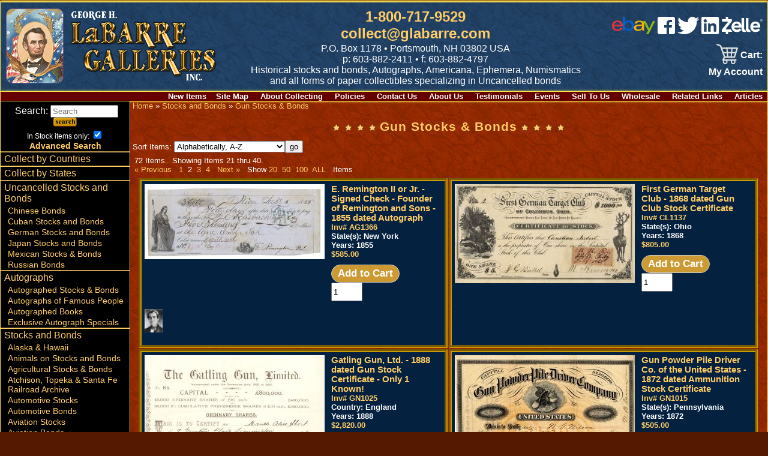

--- FILE ---
content_type: text/html; charset=UTF-8
request_url: https://www.glabarre.com/category/Gun_Stocks_and_Bonds/c74d2p2
body_size: 8675
content:
<!DOCTYPE html>
<html lang="en">
<head>
	<title>Collectible Gun Stocks, Colt, Remington</title>
	<meta name="viewport" content="width=device-width, initial-scale=1"/>
	<meta http-equiv="Content-Type" content="text/html; charset=iso-8859-1" />
	<script async src="https://www.googletagmanager.com/gtag/js?id=AW-790024631"></script> <script> window.dataLayer = window.dataLayer || []; function gtag(){dataLayer.push(arguments);} gtag('js', new Date()); gtag('config', 'AW-790024631'); </script>
	<meta name="description" content="Collectible Gun Stocks, Colt, Remington" />
	<meta name="keywords" content="scripophily, old stocks, antique stocks, antique bonds, autographs, old scripophily, old paper money, george labarre, executive gifts, collectible stocks, financial history, stock certificates, certificates, checks, collectible checks, bonds, shares, old securities, old certificates, historical securities, art, paper collectibles, polish government bonds, foreign gold bonds, foreign scripophily, european scripophily, foreign bonds, foreign shares, defaulted loans, historical bonds, foreign railway bonds, foreign government bonds, stocks, stock, bonds, bond, antique, railroads, railroad, railways, railway, mining, automobile, autographs, history, autographs famous people, historic documents, scripophily dealers, collector supplies, world trade association, old stocks, bond and shares, stock or bond, us coins, foreign coins, americana, large currency, small currency, national currency, confederate currency, obsolete currency, fractional currency, foreign currency, colonial currency" />
	<meta name="google-translate-customization" content="1b8ddcbbb9e3ce07-3787f293d694d7fa-gcf65d91e69db4b52-10" />
	<link rel="stylesheet" href="https://www.glabarre.com/template/responsive/css/nav.css?v=1" type="text/css" />
	<link rel="stylesheet" href="https://www.glabarre.com/template/responsive/css/site.css?v=1" type="text/css" />
	<link rel="stylesheet" href="https://www.glabarre.com/template/responsive/css/category.css?v=2" type="text/css" />
	<link rel="stylesheet" href="https://www.glabarre.com/template/responsive/css/category_custom.css?v=1" type="text/css" />
	<link rel="stylesheet" href="https://www.glabarre.com/template/responsive/css/color_category_default.css?v=1" type="text/css" />
	<script src="//ajax.googleapis.com/ajax/libs/jquery/1.8.2/jquery.min.js"></script>
</head>
<body>
<div id="page">

	<a tabindex="1" class="skip-main" href="#smain">Skip to main content</a>
<div id="head">

	<div id="mast">
				<div id="logo"><a tabindex="-1" href="https://www.glabarre.com/index.php"><img src="https://www.glabarre.com/template/responsive/logo-lincoln2.png" alt="George Labarre Galleries Logo" /></a></div>
				
		<div id="topmid">
			<div> <span id="phlink"><a aria-label="1 800. 7 1 7. 9 5 2 9" href="tel:8007179529" tabindex="2">1-800-717-9529</a><br /><a href="http://www.glabarre.com/content/Contact_Us/4"  tabindex="3">collect@glabarre.com</a></span></div>
			<div id="address">P.O. Box 1178 &bull; Portsmouth, NH 03802 USA</div>
			<div id="phone">p: 603-882-2411 &bull; f: 603-882-4797<br /></div>
			<div id="tagline" class="none"><span>Historical stocks and bonds, Autographs, </span><span>Americana, Ephemera, Numismatics </span><span class="mid"><span>and all forms of paper collectibles</span> <span>specializing in Uncancelled bonds</span></span></div>
		</div>

		<div id="topright">
							<div id="smedia" style="display: inline-block; padding-bottom: 12px; text-align: right;">
					<a aria-label="ebay" href="https://www.ebay.com/str/labarregalleries"><img alt="Ebay" src="https://www.glabarre.com/images/ebay.png" /></a>&nbsp;<a aria-label="facebook" href="https://www.facebook.com/LaBarreGalleries/"><img alt="Facebook" src="https://www.glabarre.com/images/fb.png" /></a>&nbsp;<a aria-label="twitter" href="https://twitter.com/LaBarreGallerie"><img alt="twitter" src="https://www.glabarre.com/images/tw.png" /></a>&nbsp;<a aria-label="linked in" href="https://www.linkedin.com/pub/george-labarre/a/7b6/379"><img alt="linked in" src="https://www.glabarre.com/images/In.png" /></a>&nbsp;<a aria-label="zelle" href="#"><img alt="zelle" src="https://www.glabarre.com/images/zelle.webp"></a>
				</div>
				<div id="google_translate_element"></div>
					<script type="text/javaScript">
					function googleTranslateElementInit()
					 {
					   new google.translate.TranslateElement({ pageLanguage: 'en'},
					   'google_translate_element');
					}
					</script>
				<script src="https://translate.google.com/translate_a/element.js?cb=googleTranslateElementInit"></script>
							<div id="cartlinks"><div class="cartlinks">
<span id="vcart"><a href="https://www.glabarre.com/cart.php"><span id="vcarti"><img src="/cart.png"></span><span id="vcartt">&nbsp;Cart:</span></a></span>	<span><a href="https://www.glabarre.com/user.php?p=login">My Account</a></span>
	</div>

</div>
		</div>
	</div>
  <div id="content-links" class="none">
      <div class="content-link"><a href="http://www.glabarre.com/new">New Items</a></div><div class="content-link"><a href="https://www.glabarre.com/content/Site_Map/1001">Site&nbsp;Map</a></div>
<div class="content-link"><a href="https://www.glabarre.com/content/About_Collecting/14">About&nbsp;Collecting</a></div>
<div class="content-link"><a href="https://www.glabarre.com/content/Policies/1002">Policies</a></div>
<div class="content-link"><a href="https://www.glabarre.com/content/Contact_Us/4">Contact&nbsp;Us</a></div>
<div class="content-link"><a href="https://www.glabarre.com/content/About_Us/2">About&nbsp;Us</a></div>
<div class="content-link"><a href="https://www.glabarre.com/content/Testimonials/12">Testimonials</a></div>
<div class="content-link"><a href="https://www.glabarre.com/content/Events/3">Events</a></div>
<div class="content-link"><a href="https://www.glabarre.com/content/Sell_To_Us/5">Sell&nbsp;To&nbsp;Us</a></div>
<div class="content-link"><a href="https://www.glabarre.com/content/Wholesale/6">Wholesale</a></div>
<div class="content-link"><a href="https://www.glabarre.com/content/Related_Links/11">Related&nbsp;Links</a></div>
<div class="content-link"><a href="http://www.glabarre.com/articles.php">Articles</a></div>
	</div>
</div>

<div id="main">
	<div id="mask"></div>
	<div id="leftnav">

		<nav id="nav">
			<a href="#nav" title="Show navigation"><img alt="open menu" src="https://www.glabarre.com/menu2.png" /></a>
			<a href="#" title="Hide navigation"><img alt="close menu" src="https://www.glabarre.com/close2.png" /></a>
			<ul>

				<li class="nlineb" style="text-align: center; padding-top: 6px;">
					<div class="searchbox">
	<form action="https://www.glabarre.com/search.php" method="post">
		&nbsp;<label>Search: <input title="Search" placeholder="Search" name="keywords" type="text" size="12" /></label>
					<input name="search" type="hidden" value="search" />
			<input type="image" alt="submit" src="/button_images/search.gif" />
					<div class="xtrasearch" style="font-size: .75em;">In Stock items only: <input type="checkbox" name="in_stock" value="1" checked="checked" /></div>
		<div class="advsearch"><a href="/advancedsearch.php">Advanced Search</a></div>
	</form>
</div>
 
				</li>

				<li><a href="http://www.glabarre.com/geo.php?countries=1">Collect by Countries</a></li>
				<li><a href="http://www.glabarre.com/geo.php?states=1">Collect by States</a></li>

				<li><a href="https://www.glabarre.com/category/Uncancelled_Stocks_and_Bonds/c128">Uncancelled Stocks and Bonds</a>
					
											<ul>
							<li><a href="https://www.glabarre.com/category/Chinese_Bonds/c123">Chinese Bonds</a></li><li><a href="https://www.glabarre.com/category/Cuban_Stocks_and_Bonds/c148">Cuban Stocks and Bonds</a></li><li><a href="https://www.glabarre.com/category/German_Stocks_and_Bonds/c124">German Stocks and Bonds</a></li><li><a href="https://www.glabarre.com/category/Japan_Stocks_and_Bonds/c150">Japan Stocks and Bonds</a></li><li><a href="https://www.glabarre.com/category/Mexican_Stocks_and_Bonds/c122">Mexican Stocks &amp; Bonds</a></li><li><a href="https://www.glabarre.com/category/Russian_Bonds/c149">Russian Bonds</a></li>						</ul>
						</li><li><a href="https://www.glabarre.com/category/Autographs/c183">Autographs</a>
					
											<ul>
							<li><a href="https://www.glabarre.com/category/Autographed_Stocks_Bonds/c4">Autographed Stocks & Bonds</a></li><li><a href="https://www.glabarre.com/category/Autographs_of_Famous_People/c8">Autographs of Famous People</a></li><li><a href="https://www.glabarre.com/category/Autographed_Books/c87">Autographed Books</a></li><li><a href="https://www.glabarre.com/category/Exclusive_Autograph_Specials/c194">Exclusive Autograph Specials</a></li>						</ul>
						</li><li><a href="https://www.glabarre.com/category/Stocks_and_Bonds/c1">Stocks and Bonds</a>
					
											<ul>
							<li><a href="https://www.glabarre.com/category/Alaska_Hawaii/c107">Alaska & Hawaii</a></li><li><a href="https://www.glabarre.com/category/Animals_on_Stocks_and_Bonds/c93">Animals on Stocks and Bonds</a></li><li><a href="https://www.glabarre.com/category/Agricultural_Stocks_Bonds/c92">Agricultural Stocks & Bonds</a></li><li><a href="https://www.glabarre.com/category/Atchison_Topeka_and_Santa_Fe_Railroad_Archive/c126">Atchison, Topeka &amp; Santa Fe Railroad Archive</a></li><li><a href="https://www.glabarre.com/category/Automotive_Stocks/c7">Automotive Stocks</a></li><li><a href="https://www.glabarre.com/category/Automotive_Bonds/c2">Automotive Bonds</a></li><li><a href="https://www.glabarre.com/category/Aviation_Stocks/c39">Aviation Stocks</a></li><li><a href="https://www.glabarre.com/category/Aviation_Bonds/c36">Aviation Bonds</a></li><li><a href="https://www.glabarre.com/category/Banking_Bonds/c120">Banking Bonds</a></li><li><a href="https://www.glabarre.com/category/Banking_Stocks/c49">Banking Stocks</a></li><li><a href="https://www.glabarre.com/category/Breweries_Distilleries/c68">Breweries & Distilleries</a></li><li><a href="https://www.glabarre.com/category/Canal_Stocks_Bonds/c69">Canal Stocks & Bonds</a></li><li><a href="https://www.glabarre.com/category/Candy_Ice_Cream_Stocks/c105">Candy & Ice Cream Stocks</a></li><li><a href="https://www.glabarre.com/category/Cattle_Horses_Meat_Packing/c98">Cattle, Horses & Meat Packing</a></li><li><a href="https://www.glabarre.com/category/Certificate_1_Stocks_and_Bonds/c193">Certificate #1 Stocks &amp; Bonds</a></li><li><a href="https://www.glabarre.com/category/Civil_War/c50">Civil War</a></li><li><a href="https://www.glabarre.com/category/Clocks_and_Watches/c70">Clocks and Watches</a></li><li><a href="https://www.glabarre.com/category/Clubs/c97">Clubs</a></li><li><a href="https://www.glabarre.com/category/Colonial_Bonds/c78">Colonial Bonds</a></li><li><a href="https://www.glabarre.com/category/Confederate_Bonds/c51">Confederate Bonds</a></li><li><a href="https://www.glabarre.com/category/Connecticut_Revolutionary_War_Bonds_Pay_Orders_etc_/c67">Connecticut Revolutionary War Bonds, Pay Orders, etc.</a></li><li><a href="https://www.glabarre.com/category/Early_Stocks_and_Bonds/c81">Early Stocks and Bonds</a></li><li><a href="https://www.glabarre.com/category/Early_Turnpike_Stocks/c80">Early Turnpike Stocks</a></li><li><a href="https://www.glabarre.com/category/Entertainment_Stocks_Bonds/c71">Entertainment Stocks & Bonds</a></li><li><a href="https://www.glabarre.com/category/Express/c73">Express</a></li><li><a href="https://www.glabarre.com/category/Famous_Americans_on_Stocks_Bonds/c96">Famous Americans on Stocks & Bonds</a></li><li><a href="https://www.glabarre.com/category/Foreign_Stocks/c17">Foreign Stocks</a></li><li><a href="https://www.glabarre.com/category/Foreign_Checks/c135">Foreign Checks</a></li><li><a href="https://www.glabarre.com/category/Foreign_Bonds/c15">Foreign Bonds</a></li><li><a href="https://www.glabarre.com/category/Foreign_Documents/c140">Foreign Documents</a></li><li><a href="https://www.glabarre.com/category/Foreign_Miscellaneous/c178">Foreign Miscellaneous</a></li><li><a href="https://www.glabarre.com/category/General_Stocks/c21">General Stocks</a></li><li><a href="https://www.glabarre.com/category/General_Bonds/c18">General Bonds</a></li><li id="navsel"><a href="https://www.glabarre.com/category/Gun_Stocks_and_Bonds/c74">Gun Stocks &amp; Bonds</a></li><li><a href="https://www.glabarre.com/category/High_Denominations_Stocks_and_Bonds/c84">High Denominations Stocks and Bonds</a></li><li><a href="https://www.glabarre.com/category/Hotel_Stocks_Bonds/c116">Hotel Stocks & Bonds</a></li><li><a href="https://www.glabarre.com/category/Ice_Companies/c131">Ice Companies</a></li><li><a href="https://www.glabarre.com/category/Imprinted_Revenues/c82">Imprinted Revenues</a></li><li><a href="https://www.glabarre.com/category/Indians/c157">Indians</a></li><li><a href="https://www.glabarre.com/category/Insurance/c54">Insurance</a></li><li><a href="https://www.glabarre.com/category/Investment_Stocks_and_Bonds/c94">Investment Stocks and Bonds</a></li><li><a href="https://www.glabarre.com/category/Japan_Stocks_and_Bonds/c139">Japan Stocks and Bonds</a></li><li><a href="https://www.glabarre.com/category/Lumber_Stocks_Bonds/c102">Lumber Stocks & Bonds</a></li><li><a href="https://www.glabarre.com/category/Medical_Pharmaceutical_Stocks/c103">Medical & Pharmaceutical Stocks</a></li><li><a href="https://www.glabarre.com/category/Mining_Stocks/c24">Mining Stocks</a></li><li><a href="https://www.glabarre.com/category/Mining_Bonds/c22">Mining Bonds</a></li><li><a href="https://www.glabarre.com/category/New_York_Land_Real_Estate/c111">New York Land & Real Estate</a></li><li><a href="https://www.glabarre.com/category/Northern_Pacific_RR_Archives/c47">Northern Pacific RR Archives</a></li><li><a href="https://www.glabarre.com/category/Oil_Stocks_and_Bonds/c48">Oil Stocks and Bonds</a></li><li><a href="https://www.glabarre.com/category/PASS_CO_Authenticated/c195">PASS-CO Authenticated</a></li><li><a href="https://www.glabarre.com/category/Phonograph_Stocks_and_Bonds/c130">Phonograph Stocks &amp; Bonds</a></li><li><a href="https://www.glabarre.com/category/Printers_Publishers/c99">Printers & Publishers</a></li><li><a href="https://www.glabarre.com/category/Proofs/c137">Proofs</a></li><li><a href="https://www.glabarre.com/category/Quarry_Stocks_and_Bonds/c144">Quarry Stocks and Bonds</a></li><li><a href="https://www.glabarre.com/category/Radio_Stocks/c85">Radio Stocks</a></li><li><a href="https://www.glabarre.com/category/Railroad_Equipment/c101">Railroad Equipment</a></li><li><a href="https://www.glabarre.com/category/Railroad_Stocks/c32">Railroad Stocks</a></li><li><a href="https://www.glabarre.com/category/Railroad_Bonds/c30">Railroad Bonds</a></li><li><a href="https://www.glabarre.com/category/Real_Estate/c100">Real Estate</a></li><li><a href="https://www.glabarre.com/category/Shipping_Stocks/c34">Shipping Stocks</a></li><li><a href="https://www.glabarre.com/category/Shipping_Bonds/c33">Shipping Bonds</a></li><li><a href="https://www.glabarre.com/category/Southern_State_Bonds/c72">Southern State Bonds</a></li><li><a href="https://www.glabarre.com/category/Space/c119">Space</a></li><li><a href="https://www.glabarre.com/category/Specimen_Stocks_and_Bonds/c136">Specimen Stocks &amp; Bonds</a></li><li><a href="https://www.glabarre.com/category/Sports_Stocks_Bonds/c75">Sports Stocks & Bonds</a></li><li><a href="https://www.glabarre.com/category/Telephone_Telegraph/c53">Telephone & Telegraph</a></li><li><a href="https://www.glabarre.com/category/Texas_Stocks_and_Bonds_etc_/c112">Texas Stocks and Bonds, etc.</a></li><li><a href="https://www.glabarre.com/category/Tobacco_and_Cigar_Stocks_and_Bonds/c127">Tobacco &amp; Cigar Stocks and Bonds</a></li><li><a href="https://www.glabarre.com/category/U_S_Treasury_Bonds_etc_/c52">U. S. Treasury Bonds, etc.</a></li><li><a href="https://www.glabarre.com/category/Utility_Stocks_and_Bonds/c114">Utility Stocks &amp; Bonds</a></li><li><a href="https://www.glabarre.com/category/Washington_Lincoln_on_Stocks_Bonds/c104">Washington & Lincoln on Stocks & Bonds</a></li><li><a href="https://www.glabarre.com/category/Western_Stocks_Bonds/c86">Western Stocks & Bonds</a></li><li><a href="https://www.glabarre.com/category/World_s_Fair/c66">World's Fair</a></li>						</ul>
						</li><li><a href="https://www.glabarre.com/category/Currency/c11">Currency</a>
					
											<ul>
							<li><a href="https://www.glabarre.com/category/Foreign/c57">Foreign</a></li><li><a href="https://www.glabarre.com/category/U_S_/c56">U.S.</a></li><li><a href="https://www.glabarre.com/category/Checks/c60">Checks</a></li><li><a href="https://www.glabarre.com/category/Coins/c55">Coins</a></li>						</ul>
						</li><li><a href="https://www.glabarre.com/category/Americana/c5">Americana</a>
					
											<ul>
							<li><a href="https://www.glabarre.com/category/Ad_Notes/c181">Ad Notes</a></li><li><a href="https://www.glabarre.com/category/Advertising_Art_Calendars/c61">Advertising Art Calendars</a></li><li><a href="https://www.glabarre.com/category/Animation_Cels/c89">Animation Cels</a></li><li><a href="https://www.glabarre.com/category/Tobacco_Labels/c83">Tobacco Labels</a></li><li><a href="https://www.glabarre.com/category/Cigar_Box_Labels/c10">Cigar Box Labels</a></li><li><a href="https://www.glabarre.com/category/Civil_War/c6">Civil War</a></li><li><a href="https://www.glabarre.com/category/Fruit_Crate_Labels/c88">Fruit Crate Labels</a></li><li><a href="https://www.glabarre.com/category/Music_Sheets/c179">Music Sheets</a></li><li><a href="https://www.glabarre.com/category/Slavery_Documents/c62">Slavery Documents</a></li><li><a href="https://www.glabarre.com/category/Souvenir_Cards/c185">Souvenir Cards</a></li><li><a href="https://www.glabarre.com/category/Sports_Memorabilia/c95">Sports Memorabilia</a></li><li><a href="https://www.glabarre.com/category/Stamps/c177">Stamps</a></li><li><a href="https://www.glabarre.com/category/Presidential/c29">Presidential</a></li><li><a href="https://www.glabarre.com/category/Miscellaneous/c90">Miscellaneous</a></li>						</ul>
						</li><li><a href="https://www.glabarre.com/category/Miscellaneous/c184">Miscellaneous</a>
					
											<ul>
							<li><a href="https://www.glabarre.com/category/George_LaBarre_Gallery_Gift_Cards/c173">George LaBarre Gallery Gift Cards</a></li><li><a href="https://www.glabarre.com/category/American_Bank_Note_Company/c176">American Bank Note Company</a></li><li><a href="https://www.glabarre.com/category/200_Greatest_Wealthiest_Americans/c41">200 Greatest & Wealthiest Americans</a></li><li><a href="https://www.glabarre.com/category/Gifts_Collections_Framed_Pieces/c3">Gifts, Collections & Framed Pieces</a></li><li><a href="https://www.glabarre.com/category/Supplies_Books_Albums/c44">Supplies, Books, Albums</a></li><li><a href="https://www.glabarre.com/category/Wholesale/c77">Wholesale</a></li><li><a href="https://www.glabarre.com/category/Collector_s_Insight_Advice/c46">Collector's Insight & Advice</a></li><li><a href="https://www.glabarre.com/category/Scripophily_FAQs/c106">Scripophily FAQs</a></li><li><a href="https://www.glabarre.com/category/Printed_Catalogs/c59">Printed Catalogs</a></li><li><a href="https://www.glabarre.com/category/Lists/c160">Lists</a></li>						</ul>
						</li>				<li><a href="http://www.glabarre.com/articles.php">Articles - Stocks and Bonds</a></li>

			</ul>
		</nav>
	</div>

	<div id="maincontent">

	<div id="category" role="main">
		<div class="breadcrumb">
	<a href="https://www.glabarre.com/index.php">Home</a> » <a href="https://www.glabarre.com/category/Stocks_and_Bonds/c1">Stocks and Bonds</a> » <a href="https://www.glabarre.com/category/Gun_Stocks_and_Bonds/c74">Gun Stocks &amp; Bonds</a>	</div>

		<div id="smain" tabindex="-1">
			<div class="title">
				<h1><img src="/template/custom/css/flourishleft.gif" align="absmiddle" alt="star decoration" /> Gun Stocks &amp; Bonds <img src="/template/custom/css/flourishright.gif" align="absmiddle" alt="star decoration" /></h1>
			</div>
									<div class="subcategories">
<form action="https://www.glabarre.com/category.php" method="post">
<input type="hidden" name="category_id" value="74" />
<label>Sort Items: <select name="ob">
<option value="1">Alphabetically, A-Z</option>
<option value="2">Alphabetically, Z-A</option>
<option value="3">By Price, low-high</option>
<option value="4">By Price, high-low</option>
<option value="5">By Date Added, oldest first</option>
<option value="6">By Date Added, newest first</option>
</select></label><input type="submit" value="go" class="sbutton">
</form>
</div>
															
							<div class="items"><table class="catitemoutertable"><tr><th>Products</th></tr><tr><td>
		<div class="catpager"><div class="paging">72 Items.&nbsp;&nbsp;Showing Items 21 thru  40.<br /><a href="https://www.glabarre.com/category/Gun_Stocks_and_Bonds/c74d2p1">&laquo;&nbsp;Previous</a>&nbsp;&nbsp;<a href="https://www.glabarre.com/category/Gun_Stocks_and_Bonds/c74d2p1">&nbsp;1&nbsp;</a>&nbsp;2&nbsp;<a href="https://www.glabarre.com/category/Gun_Stocks_and_Bonds/c74d2p3">&nbsp;3&nbsp;</a><a href="https://www.glabarre.com/category/Gun_Stocks_and_Bonds/c74d2p4">&nbsp;4&nbsp;</a>&nbsp;&nbsp;<a href="https://www.glabarre.com/category/Gun_Stocks_and_Bonds/c74d2p3">Next&nbsp;&raquo;</a> &nbsp; Show <a href="https://www.glabarre.com/category/Gun_Stocks_and_Bonds/c74d2p1">20</a> &nbsp;<a href="https://www.glabarre.com/category/Gun_Stocks_and_Bonds/c74d5p1">50</a> &nbsp;<a href="https://www.glabarre.com/category/Gun_Stocks_and_Bonds/c74d1p1">100</a> &nbsp;<a href="https://www.glabarre.com/category/Gun_Stocks_and_Bonds/c74pg">ALL</a> &nbsp; Items</div></div>
				<table class="itemtable">
		 
				<tr>
							<td class="itemcell" width="50%">
				<div class="column1">
				<span class="item_thumb"><a href="https://www.glabarre.com/item/E_Remington_II_or_Jr_Signed_Check_Founder_of_Remington_and_Sons_1855_dated_Autograph/5560/p2c74"><img src="/item_images/AG1366_th.jpg" alt="E. Remington II or Jr. - Signed Check - Founder of Remington and Sons - 1855 dated Autograph" border="0" class="item_thumb_image" /></a></span>
		</div>
    <div class="column2">
<a href="https://www.glabarre.com/item/E_Remington_II_or_Jr_Signed_Check_Founder_of_Remington_and_Sons_1855_dated_Autograph/5560/p2c74">	
<h1>E. Remington II or Jr. - Signed Check - Founder of Remington and Sons - 1855 dated Autograph</h1><span class="catcode">Inv#&nbsp;AG1366</span>
</a>
<!--COUNTRY -->
<!--END COUNTRY -->		


<!--DENOMINATION GOES HERE -->

<!--STATE -->		
		
	<div class="itemfields"><b>State(s):</b>
			New York<br />
			</div>
		<!--END STATE -->
<!--YEARS -->		
	<div class="itemfields"><b>Years:</b> 1855</div>
	<!--END YEARS -->
<!--CONDITION -->	

<!--END CONDITION -->
		<div class="price">$585.00			<div class="onaline">
		<div class="add2cart">
			<form action="/cart.php" method="post">
				<input type="hidden" name="item_id" value="5560">
				<input type="hidden" name="category_id" value="74">
				<input type="hidden" name="page" value="2">
				<input type="hidden" name="action" value="add">
				<input type="submit" class="addcartbutt" name="submit" value="Add to Cart" alt="Add to Cart">&nbsp;&nbsp;
				<input type="number" placeholder="Qty" style="width:44px; height:25px;" name="quantity" required="required" value="1">
			</form>
		</div>
	</div>
	 
</div>
</div>

	<div style="clear: both;"></div>
	<p><img alt="" src="https://www.glabarre.com/images/e remington port72.jpg" style="width: 30px; height: 39px;" /></p>
			</td>
						<td class="itemcell" width="50%">
				<div class="column1">
				<span class="item_thumb"><a href="https://www.glabarre.com/item/First_German_Target_Club_1868_dated_Gun_Club_Stock_Certificate/28072/p2c74"><img src="/item_images/CL1137_th.jpg" alt="First German Target Club - 1868 dated Gun Club Stock Certificate" border="0" class="item_thumb_image" /></a></span>
		</div>
    <div class="column2">
<a href="https://www.glabarre.com/item/First_German_Target_Club_1868_dated_Gun_Club_Stock_Certificate/28072/p2c74">	
<h1>First German Target Club - 1868 dated Gun Club Stock Certificate</h1><span class="catcode">Inv#&nbsp;CL1137</span>
</a>
<!--COUNTRY -->
<!--END COUNTRY -->		


<!--DENOMINATION GOES HERE -->

<!--STATE -->		
		
	<div class="itemfields"><b>State(s):</b>
			Ohio<br />
			</div>
		<!--END STATE -->
<!--YEARS -->		
	<div class="itemfields"><b>Years:</b> 1868</div>
	<!--END YEARS -->
<!--CONDITION -->	

<!--END CONDITION -->
		<div class="price">$805.00			<div class="onaline">
		<div class="add2cart">
			<form action="/cart.php" method="post">
				<input type="hidden" name="item_id" value="28072">
				<input type="hidden" name="category_id" value="74">
				<input type="hidden" name="page" value="2">
				<input type="hidden" name="action" value="add">
				<input type="submit" class="addcartbutt" name="submit" value="Add to Cart" alt="Add to Cart">&nbsp;&nbsp;
				<input type="number" placeholder="Qty" style="width:44px; height:25px;" name="quantity" required="required" value="1">
			</form>
		</div>
	</div>
	 
</div>
</div>

			</td>
			 
				</tr>
				 
				<tr>
							<td class="itemcell" width="50%">
				<div class="column1">
				<span class="item_thumb"><a href="https://www.glabarre.com/item/Gatling_Gun_Ltd_1888_dated_Gun_Stock_Certificate_Only_1_Known_/25367/p2c74"><img src="/item_images/GN1025NEW_th.jpg" alt="Gatling Gun, Ltd. - 1888 dated Gun Stock Certificate - Only 1 Known!" border="0" class="item_thumb_image" /></a></span>
		</div>
    <div class="column2">
<a href="https://www.glabarre.com/item/Gatling_Gun_Ltd_1888_dated_Gun_Stock_Certificate_Only_1_Known_/25367/p2c74">	
<h1>Gatling Gun, Ltd. - 1888 dated Gun Stock Certificate - Only 1 Known!</h1><span class="catcode">Inv#&nbsp;GN1025</span>
</a>
<!--COUNTRY -->
<div class="itemfields"><b>Country:</b>
		England<br />
		
	</div>
	<!--END COUNTRY -->		


<!--DENOMINATION GOES HERE -->

<!--STATE -->		
		<!--END STATE -->
<!--YEARS -->		
	<div class="itemfields"><b>Years:</b> 1888</div>
	<!--END YEARS -->
<!--CONDITION -->	

<!--END CONDITION -->
		<div class="price">$2,820.00			<div class="onaline">
		<div class="add2cart">
			<form action="/cart.php" method="post">
				<input type="hidden" name="item_id" value="25367">
				<input type="hidden" name="category_id" value="74">
				<input type="hidden" name="page" value="2">
				<input type="hidden" name="action" value="add">
				<input type="submit" class="addcartbutt" name="submit" value="Add to Cart" alt="Add to Cart">&nbsp;&nbsp;
				<input type="number" placeholder="Qty" style="width:44px; height:25px;" name="quantity" required="required" value="1">
			</form>
		</div>
	</div>
	 
</div>
</div>

			</td>
						<td class="itemcell" width="50%">
				<div class="column1">
				<span class="item_thumb"><a href="https://www.glabarre.com/item/Gun_Powder_Pile_Driver_Co_of_the_United_States_1872_dated_Ammunition_Stock_Certificate/18227/p2c74"><img src="/item_images/GN1015744_th.jpg" alt="Gun Powder Pile Driver Co. of the United States - 1872 dated Ammunition Stock Certificate" border="0" class="item_thumb_image" /></a></span>
		</div>
    <div class="column2">
<a href="https://www.glabarre.com/item/Gun_Powder_Pile_Driver_Co_of_the_United_States_1872_dated_Ammunition_Stock_Certificate/18227/p2c74">	
<h1>Gun Powder Pile Driver Co. of the United States - 1872 dated Ammunition Stock Certificate</h1><span class="catcode">Inv#&nbsp;GN1015</span>
</a>
<!--COUNTRY -->
<!--END COUNTRY -->		


<!--DENOMINATION GOES HERE -->

<!--STATE -->		
		
	<div class="itemfields"><b>State(s):</b>
			Pennsylvania<br />
			</div>
		<!--END STATE -->
<!--YEARS -->		
	<div class="itemfields"><b>Years:</b> 1872</div>
	<!--END YEARS -->
<!--CONDITION -->	

<!--END CONDITION -->
		<div class="price">$505.00			<div class="onaline">
		<div class="add2cart">
			<form action="/cart.php" method="post">
				<input type="hidden" name="item_id" value="18227">
				<input type="hidden" name="category_id" value="74">
				<input type="hidden" name="page" value="2">
				<input type="hidden" name="action" value="add">
				<input type="submit" class="addcartbutt" name="submit" value="Add to Cart" alt="Add to Cart">&nbsp;&nbsp;
				<input type="number" placeholder="Qty" style="width:44px; height:25px;" name="quantity" required="required" value="1">
			</form>
		</div>
	</div>
	 
</div>
</div>

			</td>
			 
				</tr>
				 
				<tr>
							<td class="itemcell" width="50%">
				<div class="column1">
				<span class="item_thumb"><a href="https://www.glabarre.com/item/Henry_Rifled_Barrel_Engineering_and_Small_Arms_Co_Limited_dated_1895_Stock_Certificate/28076/p2c74"><img src="/item_images/GN1029_th.jpg" alt="Henry Rifled Barrel Engineering and Small Arms Co., Limited dated 1895 -  Stock Certificate" border="0" class="item_thumb_image" /></a></span>
		</div>
    <div class="column2">
<a href="https://www.glabarre.com/item/Henry_Rifled_Barrel_Engineering_and_Small_Arms_Co_Limited_dated_1895_Stock_Certificate/28076/p2c74">	
<h1>Henry Rifled Barrel Engineering and Small Arms Co., Limited dated 1895 -  Stock Certificate</h1><span class="catcode">Inv#&nbsp;GN1029</span>
</a>
<!--COUNTRY -->
<div class="itemfields"><b>Country:</b>
		Great Britain<br />
		
	</div>
	<!--END COUNTRY -->		


<!--DENOMINATION GOES HERE -->

<!--STATE -->		
		<!--END STATE -->
<!--YEARS -->		
	<div class="itemfields"><b>Years:</b> 1895</div>
	<!--END YEARS -->
<!--CONDITION -->	

<!--END CONDITION -->
		<div class="price">$610.00			<div class="onaline">
		<div class="add2cart">
			<form action="/cart.php" method="post">
				<input type="hidden" name="item_id" value="28076">
				<input type="hidden" name="category_id" value="74">
				<input type="hidden" name="page" value="2">
				<input type="hidden" name="action" value="add">
				<input type="submit" class="addcartbutt" name="submit" value="Add to Cart" alt="Add to Cart">&nbsp;&nbsp;
				<input type="number" placeholder="Qty" style="width:44px; height:25px;" name="quantity" required="required" value="1">
			</form>
		</div>
	</div>
	 
</div>
</div>

			</td>
						<td class="itemcell" width="50%">
				<div class="column1">
				<span class="item_thumb"><a href="https://www.glabarre.com/item/Ilion_Bank_Check_issued_to_and_signed_by_E_Remington_Jr_1860_dated_Autographed_Check/22091/p2c74"><img src="/item_images/AU1592port_th.jpg" alt="Ilion Bank Check issued to and signed by E. Remington, Jr. - 1860 dated Autographed Check" border="0" class="item_thumb_image" /></a></span>
		</div>
    <div class="column2">
<a href="https://www.glabarre.com/item/Ilion_Bank_Check_issued_to_and_signed_by_E_Remington_Jr_1860_dated_Autographed_Check/22091/p2c74">	
<h1>Ilion Bank Check issued to and signed by E. Remington, Jr. - 1860 dated Autographed Check</h1><span class="catcode">Inv#&nbsp;AU1592</span>
</a>
<!--COUNTRY -->
<!--END COUNTRY -->		


<!--DENOMINATION GOES HERE -->

<!--STATE -->		
		
	<div class="itemfields"><b>State(s):</b>
			New York<br />
			</div>
		<!--END STATE -->
<!--YEARS -->		
	<div class="itemfields"><b>Years:</b> 1860</div>
	<!--END YEARS -->
<!--CONDITION -->	

<!--END CONDITION -->
		<div class="price">$420.00			<div class="onaline">
		<div class="add2cart">
			<form action="/cart.php" method="post">
				<input type="hidden" name="item_id" value="22091">
				<input type="hidden" name="category_id" value="74">
				<input type="hidden" name="page" value="2">
				<input type="hidden" name="action" value="add">
				<input type="submit" class="addcartbutt" name="submit" value="Add to Cart" alt="Add to Cart">&nbsp;&nbsp;
				<input type="number" placeholder="Qty" style="width:44px; height:25px;" name="quantity" required="required" value="1">
			</form>
		</div>
	</div>
	 
</div>
</div>

	<div style="clear: both;"></div>
	<p><img alt="" src="https://www.glabarre.com/images/e remington port.jpg" style="width: 25px; height: 33px;" /></p>
			</td>
			 
				</tr>
				 
				<tr>
							<td class="itemcell" width="50%">
				<div class="column1">
				<span class="item_thumb"><a href="https://www.glabarre.com/item/Ilion_Bank_Check_issued_to_E_Remington_and_Sons_1864_dated_Check/22598/p2c74"><img src="/item_images/AU1607_th.jpg" alt="Ilion Bank Check issued to E. Remington &amp; Sons - 1864 dated Check" border="0" class="item_thumb_image" /></a></span>
		</div>
    <div class="column2">
<a href="https://www.glabarre.com/item/Ilion_Bank_Check_issued_to_E_Remington_and_Sons_1864_dated_Check/22598/p2c74">	
<h1>Ilion Bank Check issued to E. Remington &amp; Sons - 1864 dated Check</h1><span class="catcode">Inv#&nbsp;AU1607</span>
</a>
<!--COUNTRY -->
<!--END COUNTRY -->		


<!--DENOMINATION GOES HERE -->

<!--STATE -->		
		
	<div class="itemfields"><b>State(s):</b>
			New York<br />
			</div>
		<!--END STATE -->
<!--YEARS -->		
	<div class="itemfields"><b>Years:</b> 1864</div>
	<!--END YEARS -->
<!--CONDITION -->	

<!--END CONDITION -->
		<div class="price">$245.00			<div class="onaline">
		<div class="add2cart">
			<form action="/cart.php" method="post">
				<input type="hidden" name="item_id" value="22598">
				<input type="hidden" name="category_id" value="74">
				<input type="hidden" name="page" value="2">
				<input type="hidden" name="action" value="add">
				<input type="submit" class="addcartbutt" name="submit" value="Add to Cart" alt="Add to Cart">&nbsp;&nbsp;
				<input type="number" placeholder="Qty" style="width:44px; height:25px;" name="quantity" required="required" value="1">
			</form>
		</div>
	</div>
	 
</div>
</div>

	<div style="clear: both;"></div>
	<p><img alt="" src="https://www.glabarre.com/images/e remington port.jpg" style="width: 25px; height: 33px;" /></p>
			</td>
						<td class="itemcell" width="50%">
				<div class="column1">
				<span class="item_thumb"><a href="https://www.glabarre.com/item/Ilion_Bank_Check_Issued_to_Mrs_P_Philo_Remington_1862_dated_Autograph/12961/p2c74"><img src="/item_images/AU1280_th.jpg" alt="Ilion Bank Check Issued to Mrs. P (Philo) Remington - 1862 dated Autograph" border="0" class="item_thumb_image" /></a></span>
		</div>
    <div class="column2">
<a href="https://www.glabarre.com/item/Ilion_Bank_Check_Issued_to_Mrs_P_Philo_Remington_1862_dated_Autograph/12961/p2c74">	
<h1>Ilion Bank Check Issued to Mrs. P (Philo) Remington - 1862 dated Autograph</h1><span class="catcode">Inv#&nbsp;AU1280</span>
</a>
<!--COUNTRY -->
<!--END COUNTRY -->		


<!--DENOMINATION GOES HERE -->

<!--STATE -->		
		
	<div class="itemfields"><b>State(s):</b>
			New York<br />
			</div>
		<!--END STATE -->
<!--YEARS -->		
	<div class="itemfields"><b>Years:</b> 1862</div>
	<!--END YEARS -->
<!--CONDITION -->	

<!--END CONDITION -->
		<div class="price">$130.00			<div class="onaline">
		<div class="add2cart">
			<form action="/cart.php" method="post">
				<input type="hidden" name="item_id" value="12961">
				<input type="hidden" name="category_id" value="74">
				<input type="hidden" name="page" value="2">
				<input type="hidden" name="action" value="add">
				<input type="submit" class="addcartbutt" name="submit" value="Add to Cart" alt="Add to Cart">&nbsp;&nbsp;
				<input type="number" placeholder="Qty" style="width:44px; height:25px;" name="quantity" required="required" value="1">
			</form>
		</div>
	</div>
	 
</div>
</div>

	<div style="clear: both;"></div>
	<p><img alt="" src="https://www.glabarre.com/images/philo remington.jpg" style="width: 30px; height: 38px;" /></p>

<p> </p>
			</td>
			 
				</tr>
				 
				<tr>
							<td class="itemcell" width="50%">
				<div class="column1">
				<span class="item_thumb"><a href="https://www.glabarre.com/item/Ilion_Bank_Check_signed_by_E_Remington_II_or_Jr_Founder_of_Remington_and_Sons_1852_or_1853_dated_Autograph/4327/p2c74"><img src="/item_images/AG1315_th.jpg" alt="Ilion Bank Check signed by E. Remington II or Jr.  - Founder of Remington and Sons - 1852 or 1853 dated Autograph" border="0" class="item_thumb_image" /></a></span>
		</div>
    <div class="column2">
<a href="https://www.glabarre.com/item/Ilion_Bank_Check_signed_by_E_Remington_II_or_Jr_Founder_of_Remington_and_Sons_1852_or_1853_dated_Autograph/4327/p2c74">	
<h1>Ilion Bank Check signed by E. Remington II or Jr.  - Founder of Remington and Sons - 1852 or 1853 dated Autograph</h1><span class="catcode">Inv#&nbsp;AG1315</span>
</a>
<!--COUNTRY -->
<!--END COUNTRY -->		


<!--DENOMINATION GOES HERE -->

<!--STATE -->		
		
	<div class="itemfields"><b>State(s):</b>
			New York<br />
			</div>
		<!--END STATE -->
<!--YEARS -->		
	<div class="itemfields"><b>Years:</b> 1852 or 1853</div>
	<!--END YEARS -->
<!--CONDITION -->	

<!--END CONDITION -->
		<div class="price">$1,950.00			<div class="onaline">
		<div class="add2cart">
			<form action="/cart.php" method="post">
				<input type="hidden" name="item_id" value="4327">
				<input type="hidden" name="category_id" value="74">
				<input type="hidden" name="page" value="2">
				<input type="hidden" name="action" value="add">
				<input type="submit" class="addcartbutt" name="submit" value="Add to Cart" alt="Add to Cart">&nbsp;&nbsp;
				<input type="number" placeholder="Qty" style="width:44px; height:25px;" name="quantity" required="required" value="1">
			</form>
		</div>
	</div>
	 
</div>
</div>

	<div style="clear: both;"></div>
	<p><img alt="" src="https://www.glabarre.com/images/e remington port.jpg" style="width: 25px; height: 33px;" /></p>
			</td>
						<td class="itemcell" width="50%">
				<div class="column1">
				<span class="item_thumb"><a href="https://www.glabarre.com/item/Ilion_Bank_check_signed_by_E_Remington_II_or_Jr_Founder_of_Remington_and_Sons_1852_1856_dated_Autograph/8870/p2c74"><img src="/item_images/AU1164_th.jpg" alt="Ilion Bank check signed by E. Remington II or Jr. - Founder of Remington and Sons - 1852-1856 dated Autograph" border="0" class="item_thumb_image" /></a></span>
		</div>
    <div class="column2">
<a href="https://www.glabarre.com/item/Ilion_Bank_check_signed_by_E_Remington_II_or_Jr_Founder_of_Remington_and_Sons_1852_1856_dated_Autograph/8870/p2c74">	
<h1>Ilion Bank check signed by E. Remington II or Jr. - Founder of Remington and Sons - 1852-1856 dated Autograph</h1><span class="catcode">Inv#&nbsp;AU1164</span>
</a>
<!--COUNTRY -->
<!--END COUNTRY -->		


<!--DENOMINATION GOES HERE -->

<!--STATE -->		
		
	<div class="itemfields"><b>State(s):</b>
			New York<br />
			</div>
		<!--END STATE -->
<!--YEARS -->		
	<div class="itemfields"><b>Years:</b> 1852-1856</div>
	<!--END YEARS -->
<!--CONDITION -->	

<!--END CONDITION -->
		<div class="price">$365.00			<div class="onaline">
		<div class="add2cart">
			<form action="/cart.php" method="post">
				<input type="hidden" name="item_id" value="8870">
				<input type="hidden" name="category_id" value="74">
				<input type="hidden" name="page" value="2">
				<input type="hidden" name="action" value="add">
				<input type="submit" class="addcartbutt" name="submit" value="Add to Cart" alt="Add to Cart">&nbsp;&nbsp;
				<input type="number" placeholder="Qty" style="width:44px; height:25px;" name="quantity" required="required" value="1">
			</form>
		</div>
	</div>
	 
</div>
</div>

	<div style="clear: both;"></div>
	<p><input height="52" src="/images/image/e%20remington%20port.jpg" type="image" width="40" /></p>
			</td>
			 
				</tr>
				 
				<tr>
							<td class="itemcell" width="50%">
				<div class="column1">
				<span class="item_thumb"><a href="https://www.glabarre.com/item/Ilion_Bank_check_written_out_by_Samuel_Remington_185_dated_Autograph/8786/p2c74"><img src="/item_images/AU1152_th.jpg" alt="Ilion Bank check written out by Samuel Remington - 185- dated Autograph" border="0" class="item_thumb_image" /></a></span>
		</div>
    <div class="column2">
<a href="https://www.glabarre.com/item/Ilion_Bank_check_written_out_by_Samuel_Remington_185_dated_Autograph/8786/p2c74">	
<h1>Ilion Bank check written out by Samuel Remington - 185- dated Autograph</h1><span class="catcode">Inv#&nbsp;AU1152</span>
</a>
<!--COUNTRY -->
<!--END COUNTRY -->		


<!--DENOMINATION GOES HERE -->

<!--STATE -->		
		
	<div class="itemfields"><b>State(s):</b>
			New York<br />
			</div>
		<!--END STATE -->
<!--YEARS -->		
	<div class="itemfields"><b>Years:</b> 185-</div>
	<!--END YEARS -->
<!--CONDITION -->	

<!--END CONDITION -->
		<div class="price">$310.00			<div class="onaline">
		<div class="add2cart">
			<form action="/cart.php" method="post">
				<input type="hidden" name="item_id" value="8786">
				<input type="hidden" name="category_id" value="74">
				<input type="hidden" name="page" value="2">
				<input type="hidden" name="action" value="add">
				<input type="submit" class="addcartbutt" name="submit" value="Add to Cart" alt="Add to Cart">&nbsp;&nbsp;
				<input type="number" placeholder="Qty" style="width:44px; height:25px;" name="quantity" required="required" value="1">
			</form>
		</div>
	</div>
	 
</div>
</div>

	<div style="clear: both;"></div>
	<p><img alt="" src="https://www.glabarre.com/images/SRemington72.jpg" style="width: 25px; height: 34px;" /></p>
			</td>
						<td class="itemcell" width="50%">
				<div class="column1">
				<span class="item_thumb"><a href="https://www.glabarre.com/item/Issued_to_the_Eastern_Dynamite_Co_Cincinnati_Indianapolis_St_Louis_Chicago_Railway_Co_5_000_Railroad_Bond/19153/p2c74"><img src="/item_images/GN1018_th.jpg" alt="Issued to the Eastern Dynamite Co. - Cincinnati, Indianapolis, St. Louis & Chicago Railway Co. - $5,000 Railroad Bond" border="0" class="item_thumb_image" /></a></span>
		</div>
    <div class="column2">
<a href="https://www.glabarre.com/item/Issued_to_the_Eastern_Dynamite_Co_Cincinnati_Indianapolis_St_Louis_Chicago_Railway_Co_5_000_Railroad_Bond/19153/p2c74">	
<h1>Issued to the Eastern Dynamite Co. - Cincinnati, Indianapolis, St. Louis & Chicago Railway Co. - $5,000 Railroad Bond</h1><span class="catcode">Inv#&nbsp;GN1018</span>
</a>
<!--COUNTRY -->
<!--END COUNTRY -->		


<!--DENOMINATION GOES HERE -->

<!--STATE -->		
		
	<div class="itemfields"><b>State(s):</b>
			Illinois<br />
				Indiana<br />
			</div>
		<!--END STATE -->
<!--YEARS -->		
	<div class="itemfields"><b>Years:</b> 1905</div>
	<!--END YEARS -->
<!--CONDITION -->	

<!--END CONDITION -->
		<div class="price">$330.00			<div class="onaline">
		<div class="add2cart">
			<form action="/cart.php" method="post">
				<input type="hidden" name="item_id" value="19153">
				<input type="hidden" name="category_id" value="74">
				<input type="hidden" name="page" value="2">
				<input type="hidden" name="action" value="add">
				<input type="submit" class="addcartbutt" name="submit" value="Add to Cart" alt="Add to Cart">&nbsp;&nbsp;
				<input type="number" placeholder="Qty" style="width:44px; height:25px;" name="quantity" required="required" value="1">
			</form>
		</div>
	</div>
	 
</div>
</div>

			</td>
			 
				</tr>
				 
				<tr>
							<td class="itemcell" width="50%">
				<div class="column1">
				<span class="item_thumb"><a href="https://www.glabarre.com/item/Justin_Projectile_Co_dated_1894_Stock_Certificate/28074/p2c74"><img src="/item_images/GS6618_th.jpg" alt="Justin Projectile Co. dated 1894-  Stock Certificate" border="0" class="item_thumb_image" /></a></span>
		</div>
    <div class="column2">
<a href="https://www.glabarre.com/item/Justin_Projectile_Co_dated_1894_Stock_Certificate/28074/p2c74">	
<h1>Justin Projectile Co. dated 1894-  Stock Certificate</h1><span class="catcode">Inv#&nbsp;GS6618</span>
</a>
<!--COUNTRY -->
<!--END COUNTRY -->		


<!--DENOMINATION GOES HERE -->

<!--STATE -->		
		
	<div class="itemfields"><b>State(s):</b>
			West Virginia<br />
			</div>
		<!--END STATE -->
<!--YEARS -->		
	<div class="itemfields"><b>Years:</b> 1894</div>
	<!--END YEARS -->
<!--CONDITION -->	

<!--END CONDITION -->
		<div class="price">$990.00			<div class="onaline">
		<div class="add2cart">
			<form action="/cart.php" method="post">
				<input type="hidden" name="item_id" value="28074">
				<input type="hidden" name="category_id" value="74">
				<input type="hidden" name="page" value="2">
				<input type="hidden" name="action" value="add">
				<input type="submit" class="addcartbutt" name="submit" value="Add to Cart" alt="Add to Cart">&nbsp;&nbsp;
				<input type="number" placeholder="Qty" style="width:44px; height:25px;" name="quantity" required="required" value="1">
			</form>
		</div>
	</div>
	 
</div>
</div>

			</td>
						<td class="itemcell" width="50%">
				<div class="column1">
				<span class="item_thumb"><a href="https://www.glabarre.com/item/L_Charlin_et_Cie_French_Gun_Manufacturer_Stock_Certificate/6774/p2c74"><img src="/item_images/GN1007_th.jpg" alt="L. Charlin et Cie - French Gun Manufacturer Stock Certificate" border="0" class="item_thumb_image" /></a></span>
		</div>
    <div class="column2">
<a href="https://www.glabarre.com/item/L_Charlin_et_Cie_French_Gun_Manufacturer_Stock_Certificate/6774/p2c74">	
<h1>L. Charlin et Cie - French Gun Manufacturer Stock Certificate</h1><span class="catcode">Inv#&nbsp;GN1007</span>
</a>
<!--COUNTRY -->
<div class="itemfields"><b>Country:</b>
		France<br />
		
	</div>
	<!--END COUNTRY -->		


<!--DENOMINATION GOES HERE -->

<!--STATE -->		
		<!--END STATE -->
<!--YEARS -->		
	<div class="itemfields"><b>Years:</b> 1930</div>
	<!--END YEARS -->
<!--CONDITION -->	

<!--END CONDITION -->
		<div class="price">$135.00			<div class="onaline">
		<div class="add2cart">
			<form action="/cart.php" method="post">
				<input type="hidden" name="item_id" value="6774">
				<input type="hidden" name="category_id" value="74">
				<input type="hidden" name="page" value="2">
				<input type="hidden" name="action" value="add">
				<input type="submit" class="addcartbutt" name="submit" value="Add to Cart" alt="Add to Cart">&nbsp;&nbsp;
				<input type="number" placeholder="Qty" style="width:44px; height:25px;" name="quantity" required="required" value="1">
			</form>
		</div>
	</div>
	 
</div>
</div>

			</td>
			 
				</tr>
				 
				<tr>
							<td class="itemcell" width="50%">
				<div class="column1">
				<span class="item_thumb"><a href="https://www.glabarre.com/item/Liberty_Cartridge_Co_1910_dated_Stock_Certificate/34185/p2c74"><img src="/item_images/GS7004_th.jpg" alt="Liberty Cartridge Co. - 1910 dated Stock Certificate" border="0" class="item_thumb_image" /></a></span>
		</div>
    <div class="column2">
<a href="https://www.glabarre.com/item/Liberty_Cartridge_Co_1910_dated_Stock_Certificate/34185/p2c74">	
<h1>			<img src="https://www.glabarre.com/button_images/new2.png" border="0"  alt="New" align="absmiddle" />Liberty Cartridge Co. - 1910 dated Stock Certificate</h1><span class="catcode">Inv#&nbsp;GS7004</span>
</a>
	<div class="special-message" style="color: #ff9999;">New Item!</div>
	<!--COUNTRY -->
<!--END COUNTRY -->		


<!--DENOMINATION GOES HERE -->

<!--STATE -->		
		
	<div class="itemfields"><b>State(s):</b>
			Virginia<br />
			</div>
		<!--END STATE -->
<!--YEARS -->		
	<div class="itemfields"><b>Years:</b> 1910</div>
	<!--END YEARS -->
<!--CONDITION -->	

<!--END CONDITION -->
		<div class="price">$125.00			<div class="onaline">
		<div class="add2cart">
			<form action="/cart.php" method="post">
				<input type="hidden" name="item_id" value="34185">
				<input type="hidden" name="category_id" value="74">
				<input type="hidden" name="page" value="2">
				<input type="hidden" name="action" value="add">
				<input type="submit" class="addcartbutt" name="submit" value="Add to Cart" alt="Add to Cart">&nbsp;&nbsp;
				<input type="number" placeholder="Qty" style="width:44px; height:25px;" name="quantity" required="required" value="1">
			</form>
		</div>
	</div>
	 
</div>
</div>

			</td>
						<td class="itemcell" width="50%">
				<div class="column1">
				<span class="item_thumb"><a href="https://www.glabarre.com/item/Massasoit_Varnish_and_Color_Works/19155/p2c74"><img src="/item_images/GN1020884_th.jpg" alt="Massasoit Varnish and Color Works" border="0" class="item_thumb_image" /></a></span>
		</div>
    <div class="column2">
<a href="https://www.glabarre.com/item/Massasoit_Varnish_and_Color_Works/19155/p2c74">	
<h1>Massasoit Varnish and Color Works</h1><span class="catcode">Inv#&nbsp;GN1020</span>
</a>
<!--COUNTRY -->
<!--END COUNTRY -->		


<!--DENOMINATION GOES HERE -->

<!--STATE -->		
		
	<div class="itemfields"><b>State(s):</b>
			Massachusetts<br />
			</div>
		<!--END STATE -->
<!--YEARS -->		
	<div class="itemfields"><b>Years:</b> 1867</div>
	<!--END YEARS -->
<!--CONDITION -->	

<!--END CONDITION -->
		<div class="price">$82.00			<div class="onaline">
		<div class="add2cart">
			<form action="/cart.php" method="post">
				<input type="hidden" name="item_id" value="19155">
				<input type="hidden" name="category_id" value="74">
				<input type="hidden" name="page" value="2">
				<input type="hidden" name="action" value="add">
				<input type="submit" class="addcartbutt" name="submit" value="Add to Cart" alt="Add to Cart">&nbsp;&nbsp;
				<input type="number" placeholder="Qty" style="width:44px; height:25px;" name="quantity" required="required" value="1">
			</form>
		</div>
	</div>
	 
</div>
</div>

			</td>
			 
				</tr>
				 
				<tr>
							<td class="itemcell" width="50%">
				<div class="column1">
				<span class="item_thumb"><a href="https://www.glabarre.com/item/Maxim_Munitions_Corporation_Hiram_Percy_Maxim_Ammunition_Stock_Certificate_Uncanceled_/2017/p2c74"><img src="/item_images/GN1001_th.jpg" alt="Maxim Munitions Corporation - Hiram Percy Maxim - Ammunition Stock Certificate (Uncanceled)" border="0" class="item_thumb_image" /></a></span>
		</div>
    <div class="column2">
<a href="https://www.glabarre.com/item/Maxim_Munitions_Corporation_Hiram_Percy_Maxim_Ammunition_Stock_Certificate_Uncanceled_/2017/p2c74">	
<h1>Maxim Munitions Corporation - Hiram Percy Maxim - Ammunition Stock Certificate (Uncanceled)</h1><span class="catcode">Inv#&nbsp;GN1001</span>
</a>
<!--COUNTRY -->
<!--END COUNTRY -->		


<!--DENOMINATION GOES HERE -->

<!--STATE -->		
		
	<div class="itemfields"><b>State(s):</b>
			Delaware<br />
			</div>
		<!--END STATE -->
<!--YEARS -->		
	<div class="itemfields"><b>Years:</b> 1917-19</div>
	<!--END YEARS -->
<!--CONDITION -->	

<!--END CONDITION -->
		<div class="price">$130.00			<div class="onaline">
		<div class="add2cart">
			<form action="/cart.php" method="post">
				<input type="hidden" name="item_id" value="2017">
				<input type="hidden" name="category_id" value="74">
				<input type="hidden" name="page" value="2">
				<input type="hidden" name="action" value="add">
				<input type="submit" class="addcartbutt" name="submit" value="Add to Cart" alt="Add to Cart">&nbsp;&nbsp;
				<input type="number" placeholder="Qty" style="width:44px; height:25px;" name="quantity" required="required" value="1">
			</form>
		</div>
	</div>
	 
</div>
</div>

			</td>
						<td class="itemcell" width="50%">
				<div class="column1">
				<span class="item_thumb"><a href="https://www.glabarre.com/item/Maxim_Munitions_Corporation_Hiram_Percy_Maxim_Ammunition_Stock_Certificate_Uncanceled_/25345/p2c74"><img src="/item_images/GN1001B_th.jpg" alt="Maxim Munitions Corporation - Hiram Percy Maxim - Ammunition Stock Certificate (Uncanceled)" border="0" class="item_thumb_image" /></a></span>
		</div>
    <div class="column2">
<a href="https://www.glabarre.com/item/Maxim_Munitions_Corporation_Hiram_Percy_Maxim_Ammunition_Stock_Certificate_Uncanceled_/25345/p2c74">	
<h1>Maxim Munitions Corporation - Hiram Percy Maxim - Ammunition Stock Certificate (Uncanceled)</h1><span class="catcode">Inv#&nbsp;GN1001B</span>
</a>
<!--COUNTRY -->
<!--END COUNTRY -->		


<!--DENOMINATION GOES HERE -->

<!--STATE -->		
		
	<div class="itemfields"><b>State(s):</b>
			Delaware<br />
			</div>
		<!--END STATE -->
<!--YEARS -->		
	<div class="itemfields"><b>Years:</b> 1917-19</div>
	<!--END YEARS -->
<!--CONDITION -->	

<!--END CONDITION -->
		<div class="price">$130.00			<div class="onaline">
		<div class="add2cart">
			<form action="/cart.php" method="post">
				<input type="hidden" name="item_id" value="25345">
				<input type="hidden" name="category_id" value="74">
				<input type="hidden" name="page" value="2">
				<input type="hidden" name="action" value="add">
				<input type="submit" class="addcartbutt" name="submit" value="Add to Cart" alt="Add to Cart">&nbsp;&nbsp;
				<input type="number" placeholder="Qty" style="width:44px; height:25px;" name="quantity" required="required" value="1">
			</form>
		</div>
	</div>
	 
</div>
</div>

			</td>
			 
				</tr>
				 
				<tr>
							<td class="itemcell" width="50%">
				<div class="column1">
				<span class="item_thumb"><a href="https://www.glabarre.com/item/Maxim_Munitions_Corporation_Stock_Certificate/19156/p2c74"><img src="/item_images/GN1001A885_th.jpg" alt="Maxim Munitions Corporation - Stock Certificate" border="0" class="item_thumb_image" /></a></span>
		</div>
    <div class="column2">
<a href="https://www.glabarre.com/item/Maxim_Munitions_Corporation_Stock_Certificate/19156/p2c74">	
<h1>Maxim Munitions Corporation - Stock Certificate</h1><span class="catcode">Inv#&nbsp;GN1001A</span>
</a>
<!--COUNTRY -->
<!--END COUNTRY -->		


<!--DENOMINATION GOES HERE -->

<!--STATE -->		
		
	<div class="itemfields"><b>State(s):</b>
			Delaware<br />
			</div>
		<!--END STATE -->
<!--YEARS -->		
	<div class="itemfields"><b>Years:</b> 1916</div>
	<!--END YEARS -->
<!--CONDITION -->	

<!--END CONDITION -->
		<div class="price">$130.00			<div class="onaline">
		<div class="add2cart">
			<form action="/cart.php" method="post">
				<input type="hidden" name="item_id" value="19156">
				<input type="hidden" name="category_id" value="74">
				<input type="hidden" name="page" value="2">
				<input type="hidden" name="action" value="add">
				<input type="submit" class="addcartbutt" name="submit" value="Add to Cart" alt="Add to Cart">&nbsp;&nbsp;
				<input type="number" placeholder="Qty" style="width:44px; height:25px;" name="quantity" required="required" value="1">
			</form>
		</div>
	</div>
	 
</div>
</div>

			</td>
						<td class="itemcell" width="50%">
				<div class="column1">
				<span class="item_thumb"><a href="https://www.glabarre.com/item/New_Jersey_Arms_and_Ordnance_Co_dated_1864_Stock_Certificate/28077/p2c74"><img src="/item_images/GN1030_th.jpg" alt="New Jersey Arms and Ordnance Co. dated 1864 -  Stock Certificate" border="0" class="item_thumb_image" /></a></span>
		</div>
    <div class="column2">
<a href="https://www.glabarre.com/item/New_Jersey_Arms_and_Ordnance_Co_dated_1864_Stock_Certificate/28077/p2c74">	
<h1>New Jersey Arms and Ordnance Co. dated 1864 -  Stock Certificate</h1><span class="catcode">Inv#&nbsp;GN1030</span>
</a>
<!--COUNTRY -->
<!--END COUNTRY -->		


<!--DENOMINATION GOES HERE -->

<!--STATE -->		
		
	<div class="itemfields"><b>State(s):</b>
			New Jersey<br />
			</div>
		<!--END STATE -->
<!--YEARS -->		
	<div class="itemfields"><b>Years:</b> 1864</div>
	<!--END YEARS -->
<!--CONDITION -->	

<!--END CONDITION -->
		<div class="price">$1,690.00			<div class="onaline">
		<div class="add2cart">
			<form action="/cart.php" method="post">
				<input type="hidden" name="item_id" value="28077">
				<input type="hidden" name="category_id" value="74">
				<input type="hidden" name="page" value="2">
				<input type="hidden" name="action" value="add">
				<input type="submit" class="addcartbutt" name="submit" value="Add to Cart" alt="Add to Cart">&nbsp;&nbsp;
				<input type="number" placeholder="Qty" style="width:44px; height:25px;" name="quantity" required="required" value="1">
			</form>
		</div>
	</div>
	 
</div>
</div>

			</td>
			 
				</tr>
					</table>
			<div class="catpager"><div class="paging">72 Items.&nbsp;&nbsp;Showing Items 21 thru  40.<br /><a href="https://www.glabarre.com/category/Gun_Stocks_and_Bonds/c74d2p1">&laquo;&nbsp;Previous</a>&nbsp;&nbsp;<a href="https://www.glabarre.com/category/Gun_Stocks_and_Bonds/c74d2p1">&nbsp;1&nbsp;</a>&nbsp;2&nbsp;<a href="https://www.glabarre.com/category/Gun_Stocks_and_Bonds/c74d2p3">&nbsp;3&nbsp;</a><a href="https://www.glabarre.com/category/Gun_Stocks_and_Bonds/c74d2p4">&nbsp;4&nbsp;</a>&nbsp;&nbsp;<a href="https://www.glabarre.com/category/Gun_Stocks_and_Bonds/c74d2p3">Next&nbsp;&raquo;</a> &nbsp; Show <a href="https://www.glabarre.com/category/Gun_Stocks_and_Bonds/c74d2p1">20</a> &nbsp;<a href="https://www.glabarre.com/category/Gun_Stocks_and_Bonds/c74d5p1">50</a> &nbsp;<a href="https://www.glabarre.com/category/Gun_Stocks_and_Bonds/c74d1p1">100</a> &nbsp;<a href="https://www.glabarre.com/category/Gun_Stocks_and_Bonds/c74pg">ALL</a> &nbsp; Items</div></div>
		</td></tr></table>
	</div>
			</div>
	</div>

		</div>

</div>

<div style="clear: both;"></div>

<div id="footer">
		<div id="foot-left">
			&copy; 2019 - All Rights Reserved<br /><br />
			George H. LaBarre Galleries, Inc.<br />
			P.O. Box 1178<br />
			Portsmouth, NH 03802 USA<br />
			1-800-717-9529<br />
			Fax 1-603-882-4797<br />
			Email: collect@glabarre.com
		</div>
		<div id="foot-mid">
			<img alt="" src="https://www.glabarre.com/images/Image/creditcards.gif" /> &nbsp; <img alt="zelle" src="https://www.glabarre.com/images/zelle.webp">
			<a href="https://www.paypal.com/webapps/mpp/paypal-popup" title="How PayPal Works" onclick="javascript:window.open('https://www.paypal.com/webapps/mpp/paypal-popup','WIPaypal','toolbar=no, location=no, directories=no, status=no, menubar=no, scrollbars=yes, resizable=yes, width=1060, height=700'); return false;"><br /><img src="https://www.paypalobjects.com/webstatic/mktg/logo/pp_cc_mark_37x23.jpg" alt="PayPal Logo"></a> <img alt="" src="https://www.glabarre.com/images/moneygram.jpg" />
		</div>
		<div id="foot-right">
			<img alt="George H. Labarre Galleries, Inc." src="https://www.glabarre.com/template/responsive/logo-eagle.png" />
			<div id="social" style="text-align: right;">
				<a href="https://www.ebay.com/str/labarregalleries"><img src="/images/ebay.png"></a>&nbsp;<a href="https://www.facebook.com/GeorgeHLaBarreGalleries"><img alt="facebook" src="https://www.glabarre.com/images/fb.png" /></a>&nbsp;<a href="https://twitter.com/LaBarreGallerie"><img alt="twitter" src="https://www.glabarre.com/images/tw.png" /></a>&nbsp;<a href="https://www.linkedin.com/pub/george-labarre/a/7b6/379"><img alt="linked in" src="https://www.glabarre.com/images/In.png" /></a>&nbsp;&nbsp;&nbsp;&nbsp;&nbsp;
				<br>
				<span>Ebay ID: labarre_galleries</span>
			</div>
		</div>
</div>

</div>

</body>
</html>


--- FILE ---
content_type: text/css
request_url: https://www.glabarre.com/template/responsive/css/category_custom.css?v=1
body_size: 647
content:
.column1 { display: inline-block; text-align:left; vertical-align:top; }
.column2 { display: inline-block; padding-left:7px; vertical-align:top; text-align:left; font-weight:bold; max-width: calc(100% - 320px); }

@media only screen and ( max-width: 800px ) {
    .column2 { max-width: none; }
}

.shortdesccol	{ padding-left:7px;vertical-align:middle; font-weight:bold;}
.shortdesccol	p{margin:0px; padding: 0px; font-weight:bold;}
.column2 h1 {padding:0px; margin:0px; font-size:11pt; font-weight:bold; letter-spacing:normal; background-color:inherit; border:none;}
.item_thumb {
	display: block;
    }
/* this determines thumbnail size  */
.item_thumb_image {
    border: 0px;
    }

.moreinfo {display:inline; margin-left:10px; color:#FFCC66;}
.moreinfo a:link{display:inline; margin-left:10px; color:#FFCC66;}
.moreinfo a:visited{display:inline; margin-left:10px; color:#FFCC66;}
.moreinfo a:hover{display:inline; margin-left:10px; color:#FFFFFF;}
.moreinfo a:active{display:inline; margin-left:10px; color:#FFCC66;}
.items {
    }

.shortdesc {
padding:3px;
    text-align: center;
	font-weight:bold;
    }
.shortdesc p{
	margin: 0px;
	padding: 0px;
    text-align: center;
    }
.shortdesc a:link{
border:0px;
    }	



.item-message {
    color: #FF0000;
    font-weight: bold;
    padding: 20px;
	margin: 10px auto;
	border: 2px solid #FFD700;
	background-color: #fff;
	font-size: 1.5em;
	font-family: verdana, sans-serif;
    }


.item-message {
  animation: shrink 2s ease-out;
  animation-delay: 10s;
  animation-fill-mode: forwards;
}

.abutton {
   border-top: 1px solid #96d1f8;
   background: #65a9d7;
   background: -webkit-gradient(linear, left top, left bottom, from(#042240), to(#65a9d7));
   background: -webkit-linear-gradient(top, #042240, #65a9d7);
   background: -moz-linear-gradient(top, #042240, #65a9d7);
   background: -ms-linear-gradient(top, #042240, #65a9d7);
   background: -o-linear-gradient(top, #042240, #65a9d7);
   padding: 7.5px 15px;
   -webkit-border-radius: 16px;
   -moz-border-radius: 16px;
   border-radius: 16px;
   -webkit-box-shadow: rgba(0,0,0,1) 0 1px 0;
   -moz-box-shadow: rgba(0,0,0,1) 0 1px 0;
   box-shadow: rgba(0,0,0,1) 0 1px 0;
   text-shadow: rgba(0,0,0,.4) 0 1px 0;
   color: white;
   text-decoration: none;
   display: inline-block;
   
   }
.abutton:hover {
   border-top-color: #28597a;
   background: #28597a;
   color: #ccc;
   }
.abutton:active {
   border-top-color: #1b435e;
   background: #1b435e;
   }

@keyframes shrink {
  0% {
	width: 100%;
	margin: 10px auto;
    padding: 20px;
	opacity: 1;
	font-size: 1.5em;
  }
  100% {
	width: 50%;
	margin: 0px auto;
    padding: 0px;
	opacity: 0; 
	font-size: .1em;
  }
}


.price {
    font-weight: bold;
    font-size: 10pt;
	color:#FFCC66;
        }

.saleprice {
    color:#00CCFF;
    font-weight: bold;
    }

.notprice {
    color: #FFFFFF;
    text-decoration: line-through;
    font-weight: bold;
    }
